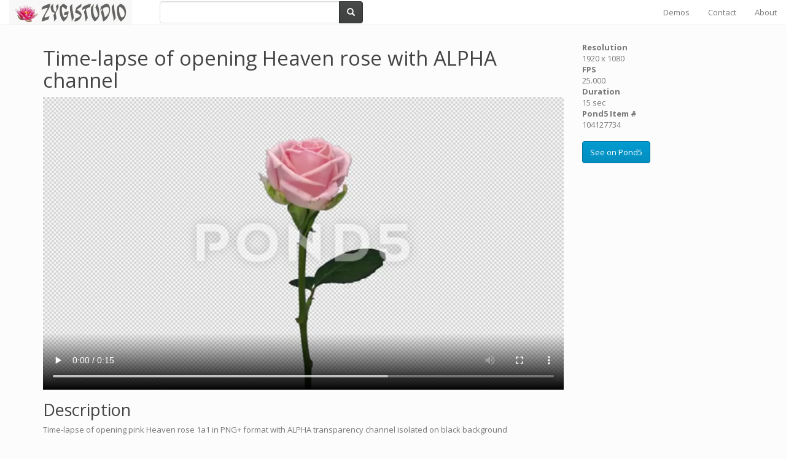

--- FILE ---
content_type: text/html; charset=UTF-8
request_url: https://www.zygistudio.com/clips/13211/time-lapse-of-opening-heaven-rose-with-alpha-channel
body_size: 3010
content:
<!DOCTYPE html>
<html lang="en">
<head>
    <meta charset="utf-8">
    <meta http-equiv="X-UA-Compatible" content="IE=edge">
    <meta name="viewport" content="width=device-width, initial-scale=1">

    <!-- CSRF Token -->
    <meta name="csrf-token" content="TaQiyJK7F1m82ZnBNYgAWXCUbf8JFudQe8khUJAZ">

    <title>Time-lapse of opening Heaven rose with ALPHA channel</title>

    <meta name="description" content="Time-lapse of opening pink Heaven rose 1a1 in PNG+ format with ALPHA transparency channel isolated on black background">

    
        <meta name="p:domain_verify" content="569c2fa288b956450a08bf2eeb8a307c"/>
    
    <link href="https://www.zygistudio.com/favicon.ico?v=2" rel="shortcut icon">

    <!-- Styles -->
<link href="https://cdnjs.cloudflare.com/ajax/libs/bootswatch/3.3.7/simplex/bootstrap.min.css" rel="stylesheet" type="text/css">
<link href="https://cdnjs.cloudflare.com/ajax/libs/video.js/5.14.1/video-js.min.css" rel="stylesheet" type="text/css">
<link href="https://cdnjs.cloudflare.com/ajax/libs/font-awesome/4.7.0/css/font-awesome.min.css" rel="stylesheet" type="text/css">
<link href="https://www.zygistudio.com/css/app.css?1.46" rel="stylesheet" type="text/css">

    <!-- Scripts -->
    <script>
        window.Laravel = {"csrfToken":"TaQiyJK7F1m82ZnBNYgAWXCUbf8JFudQe8khUJAZ"}    </script>

</head>

<body>

<div id="app">

<!-- Google Tag Manager -->
<noscript><iframe src="//www.googletagmanager.com/ns.html?id=GTM-KXH5WB"
height="0" width="0" style="display:none;visibility:hidden"></iframe></noscript>
<script>(function(w,d,s,l,i){w[l]=w[l]||[];w[l].push({'gtm.start':
new Date().getTime(),event:'gtm.js'});var f=d.getElementsByTagName(s)[0],
j=d.createElement(s),dl=l!='dataLayer'?'&l='+l:'';j.async=true;j.src=
'//www.googletagmanager.com/gtm.js?id='+i+dl;f.parentNode.insertBefore(j,f);
})(window,document,'script','dataLayer','GTM-KXH5WB');</script>
<!-- End Google Tag Manager -->

<nav class="navbar navbar-default navbar-static-top">
    <div class="container-fluid">

        <div class="navbar-header">
            <!-- Collapsed Hamburger -->
            <button type="button" class="navbar-toggle collapsed"
                    data-toggle="collapse" data-target="#app-navbar-collapse">
                <span class="sr-only">Toggle Navigation</span>
                <span class="icon-bar"></span>
                <span class="icon-bar"></span>
                <span class="icon-bar"></span>
            </button>

            <!-- Branding Image -->
            <a id="link-to-root" class="navbar-brand" style="padding-top: 0px;"
               href="https://www.zygistudio.com">
                <img src="https://www.zygistudio.com/images/zs-logo_200x40_Persia_BT_BG-F8F8F8_a00000.png">
            </a>
        </div>

        <div class="collapse navbar-collapse" id="app-navbar-collapse">
            <div class="col-sm-4">
                <form class="navbar-form" role="search" action="https://www.zygistudio.com/search"
      accept-charset="UTF-8">
    <div class="input-group" style="width: 100%">
        <input type="text" class="form-control" name="q"
               value=""
               placeholder="">
        <div class="input-group-btn">
            <button class="btn btn-default" type="submit"><i
                class="glyphicon glyphicon-search"></i></button>
        </div>
    </div>
</form>

            </div>

            <!-- Right Side Of Navbar -->
            <ul class="nav navbar-nav navbar-right">
                                    <li><a href="https://www.zygistudio.com/demos">Demos</a></li>
                                                    <li><a href="https://www.zygistudio.com/contact">Contact</a></li>
                                    <li><a href="https://www.zygistudio.com/about">About</a></li>
                
                
                            </ul>
        </div>
    </div>
</nav>



    <div class="container">
        <div class="row">
            <div class="col-xs-12 col-sm-9">
                <h1>Time-lapse of opening Heaven rose with ALPHA channel</h1>

                <div class="embed-responsive embed-responsive-16by9">
                    <div id="clip_13211"
                         class="embed-responsive-item video-js vjs-default-skin">
                        <video controls="controls" autoplay="autoplay" loop="loop">
                            <source src="http://api-cdn.pond5.com/104127734_main_xl.mp4" type="video/mp4"/>
                            <source src="http://api-cdn.pond5.com/104127734_xl.webm" type="video/webm"/>
                        </video>
                    </div>
                </div>

                <h2>Description</h2>
                <p>Time-lapse of opening pink Heaven rose 1a1 in PNG+ format with ALPHA transparency channel isolated on black background</p>

                <h2>Keywords</h2>
    <ul class="list-inline">
                    <li><a href="https://www.zygistudio.com/search?q=Heaven">Heaven</a></li>
                    <li><a href="https://www.zygistudio.com/search?q=alpha">alpha</a></li>
                    <li><a href="https://www.zygistudio.com/search?q=anniversary">anniversary</a></li>
                    <li><a href="https://www.zygistudio.com/search?q=birthday">birthday</a></li>
                    <li><a href="https://www.zygistudio.com/search?q=bloom">bloom</a></li>
                    <li><a href="https://www.zygistudio.com/search?q=blooming">blooming</a></li>
                    <li><a href="https://www.zygistudio.com/search?q=blossom">blossom</a></li>
                    <li><a href="https://www.zygistudio.com/search?q=bud">bud</a></li>
                    <li><a href="https://www.zygistudio.com/search?q=change">change</a></li>
                    <li><a href="https://www.zygistudio.com/search?q=channel">channel</a></li>
                    <li><a href="https://www.zygistudio.com/search?q=date">date</a></li>
                    <li><a href="https://www.zygistudio.com/search?q=events">events</a></li>
                    <li><a href="https://www.zygistudio.com/search?q=festivals">festivals</a></li>
                    <li><a href="https://www.zygistudio.com/search?q=flower">flower</a></li>
                    <li><a href="https://www.zygistudio.com/search?q=green">green</a></li>
                    <li><a href="https://www.zygistudio.com/search?q=growing">growing</a></li>
                    <li><a href="https://www.zygistudio.com/search?q=growth">growth</a></li>
                    <li><a href="https://www.zygistudio.com/search?q=holidays">holidays</a></li>
                    <li><a href="https://www.zygistudio.com/search?q=isolated">isolated</a></li>
                    <li><a href="https://www.zygistudio.com/search?q=lapse">lapse</a></li>
                    <li><a href="https://www.zygistudio.com/search?q=life">life</a></li>
                    <li><a href="https://www.zygistudio.com/search?q=love">love</a></li>
                    <li><a href="https://www.zygistudio.com/search?q=macro">macro</a></li>
                    <li><a href="https://www.zygistudio.com/search?q=nature">nature</a></li>
                    <li><a href="https://www.zygistudio.com/search?q=new">new</a></li>
                    <li><a href="https://www.zygistudio.com/search?q=opening">opening</a></li>
                    <li><a href="https://www.zygistudio.com/search?q=pink">pink</a></li>
                    <li><a href="https://www.zygistudio.com/search?q=plant">plant</a></li>
                    <li><a href="https://www.zygistudio.com/search?q=pure">pure</a></li>
                    <li><a href="https://www.zygistudio.com/search?q=romantic">romantic</a></li>
                    <li><a href="https://www.zygistudio.com/search?q=rose">rose</a></li>
                    <li><a href="https://www.zygistudio.com/search?q=time">time</a></li>
                    <li><a href="https://www.zygistudio.com/search?q=transparent">transparent</a></li>
                    <li><a href="https://www.zygistudio.com/search?q=valentines">valentines</a></li>
                    <li><a href="https://www.zygistudio.com/search?q=wedding">wedding</a></li>
            </ul>
            </div>

            <div class="col-xs-12 col-sm-3">
                <p>
                <dl>
                    <dt>Resolution</dt>
                    <dd>1920 x 1080</dd>
                    <dt>FPS</dt>
                    <dd>25.000</dd>
                    <dt>Duration</dt>
                    <dd>15 sec</dd>
                    <dt>Pond5 Item #</dt>
                    <dd>104127734</dd>
                </dl>
                </p>

                <p><a class="btn btn-info" href="https://www.pond5.com/stock-footage/104127734/time-lapse-of-opening-heaven-rose-with-alpha-channel.html" target="_blank">See on Pond5</a></p>

            </div>
        </div>
    </div>

<footer class="footer">
    <hr>
    <div class="container">
        <div class="row">
            <div class="col-xs-12 text-center">
                <p>
                    <ul class="list-inline">
            <li>
            <a href="https://www.facebook.com/zygistudio/" title="Facebook">
                <i class="fa fa-facebook-square fa-2x" aria-hidden="true"></i>
            </a>
        </li>
            <li>
            <a href="https://www.instagram.com/zygisstudio/" title="Instagram">
                <i class="fa fa-instagram fa-2x" aria-hidden="true"></i>
            </a>
        </li>
            <li>
            <a href="https://www.pinterest.com/zygistudio/" title="Pinterest">
                <i class="fa fa-pinterest fa-2x" aria-hidden="true"></i>
            </a>
        </li>
            <li>
            <a href="https://twitter.com/zygistudio" title="Twitter">
                <i class="fa fa-twitter fa-2x" aria-hidden="true"></i>
            </a>
        </li>
            <li>
            <a href="https://www.youtube.com/user/zygistudio" title="YouTube">
                <i class="fa fa-youtube fa-2x" aria-hidden="true"></i>
            </a>
        </li>
    </ul>

                </p>
                <p>
                    <small>&copy; 2006-2025 Zygistudio. All rights reserved.</small>
                </p>
            </div>
        </div>
    </div>
</footer>

<div id="mini-player-holder">
    <div class="embed-responsive embed-responsive-16by9">
        <video id="mini-player" class="video-js vjs-default-skin  embed-responsive-item"></video>
    </div>
</div>

</div>

<!-- Scripts -->
    <script src="https://cdnjs.cloudflare.com/ajax/libs/jquery/1.12.4/jquery.min.js"></script>
    <script src="https://cdnjs.cloudflare.com/ajax/libs/twitter-bootstrap/3.3.7/js/bootstrap.min.js"></script>
    <script src="https://cdnjs.cloudflare.com/ajax/libs/video.js/5.14.1/video.min.js"></script>
    <script src="https://cdnjs.cloudflare.com/ajax/libs/typeahead.js/0.11.1/typeahead.bundle.min.js"></script>
    <script src="https://www.zygistudio.com/js/bundle.js?1.46"></script>

</body>
</html>



--- FILE ---
content_type: text/css
request_url: https://www.zygistudio.com/css/app.css?1.46
body_size: 1137
content:
.zs-thumbnail{position:relative}#mini-player-holder{position:absolute;z-index:10;top:0;left:0;width:1px;overflow:hidden}.zs-thumbnail-holder{white-space:nowrap;text-align:center}.zs-thumbnail-holder span{display:inline-block;height:100%;vertical-align:middle}.zs-thumbnail-holder img{vertical-align:middle;max-width:100%;max-height:100%}.zs-thumbnail-title{line-height:18px;height:36px;overflow:hidden}.embed-responsive.embed-responsive-3by1{padding-bottom:33.3333333333%}.container-fluid.welcome{padding-left:0;padding-right:0}#zs-navbar-1{background-image:url(/images/zygistudio_logo_250x50_Persia_BT_BG-F8F8F8_a_00000.png);background-repeat:no-repeat;background-position:top}.zs-box{float:left;width:240px;height:182px;margin:0 5px 0 0}.thumbnail-title,.zs-box{overflow:hidden;text-align:center}.thumbnail-title{height:32px;line-height:normal;margin-top:5px;margin-bottom:0}.zs-thumbnail.current{background-color:#f0f0f0}.zs-pagination{text-align:center}#zspop{background-color:#fff;border:1px solid #000;position:absolute;top:100px;left:100px;z-index:100;visibility:hidden;pointer-events:none}#zspopalt{text-align:center;padding:7px}

--- FILE ---
content_type: text/plain
request_url: https://www.google-analytics.com/j/collect?v=1&_v=j102&a=224464538&t=pageview&_s=1&dl=https%3A%2F%2Fwww.zygistudio.com%2Fclips%2F13211%2Ftime-lapse-of-opening-heaven-rose-with-alpha-channel&ul=en-us%40posix&dt=Time-lapse%20of%20opening%20Heaven%20rose%20with%20ALPHA%20channel&sr=1280x720&vp=1280x720&_u=YEBAAAABAAAAAC~&jid=308208809&gjid=1634768892&cid=133100524.1764531948&tid=UA-10641794-3&_gid=1201750262.1764531948&_r=1&_slc=1&gtm=45He5bi1n71KXH5WBv71436883za200zd71436883&gcd=13l3l3l3l1l1&dma=0&tag_exp=103116026~103200004~104527907~104528501~104684208~104684211~115583767~115616985~115938465~115938468~116184927~116184929~116217636~116217638&z=1444898664
body_size: -450
content:
2,cG-G8BFH7Y9NS